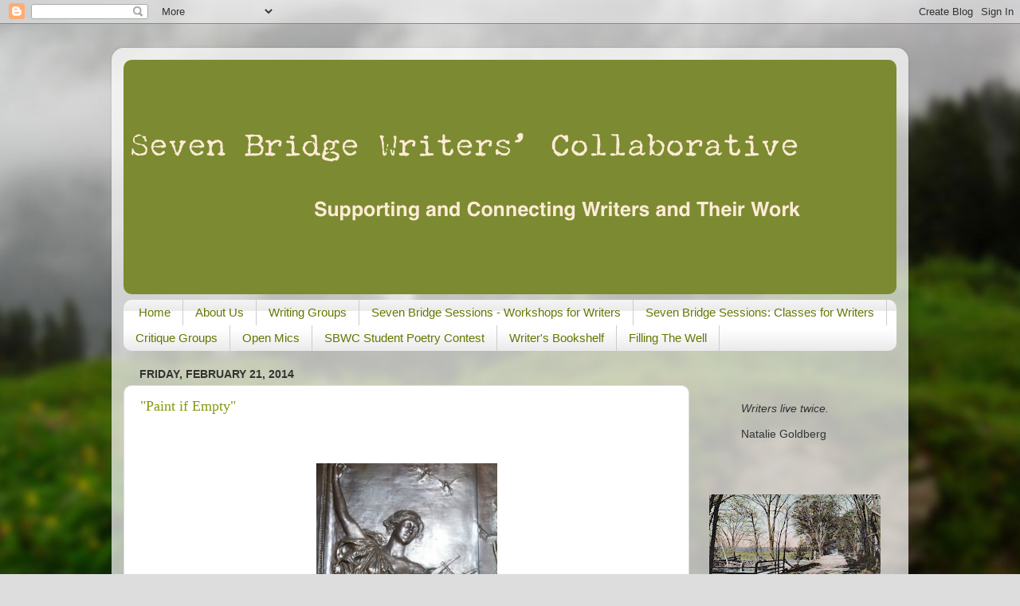

--- FILE ---
content_type: text/html; charset=UTF-8
request_url: https://sevenbridgewriters.blogspot.com/2014/02/
body_size: 14435
content:
<!DOCTYPE html>
<html class='v2' dir='ltr' lang='en'>
<head>
<link href='https://www.blogger.com/static/v1/widgets/335934321-css_bundle_v2.css' rel='stylesheet' type='text/css'/>
<meta content='width=1100' name='viewport'/>
<meta content='text/html; charset=UTF-8' http-equiv='Content-Type'/>
<meta content='blogger' name='generator'/>
<link href='https://sevenbridgewriters.blogspot.com/favicon.ico' rel='icon' type='image/x-icon'/>
<link href='https://sevenbridgewriters.blogspot.com/2014/02/' rel='canonical'/>
<link rel="alternate" type="application/atom+xml" title="SEVEN BRIDGE WRITERS&#39; COLLABORATIVE - Atom" href="https://sevenbridgewriters.blogspot.com/feeds/posts/default" />
<link rel="alternate" type="application/rss+xml" title="SEVEN BRIDGE WRITERS&#39; COLLABORATIVE - RSS" href="https://sevenbridgewriters.blogspot.com/feeds/posts/default?alt=rss" />
<link rel="service.post" type="application/atom+xml" title="SEVEN BRIDGE WRITERS&#39; COLLABORATIVE - Atom" href="https://www.blogger.com/feeds/6017708767082793859/posts/default" />
<!--Can't find substitution for tag [blog.ieCssRetrofitLinks]-->
<meta content='https://sevenbridgewriters.blogspot.com/2014/02/' property='og:url'/>
<meta content='SEVEN BRIDGE WRITERS&#39; COLLABORATIVE' property='og:title'/>
<meta content='' property='og:description'/>
<title>SEVEN BRIDGE WRITERS' COLLABORATIVE: February 2014</title>
<style id='page-skin-1' type='text/css'><!--
/*-----------------------------------------------
Blogger Template Style
Name:     Picture Window
Designer: Blogger
URL:      www.blogger.com
----------------------------------------------- */
/* Content
----------------------------------------------- */
body {
font: normal normal 15px Verdana, Geneva, sans-serif;
color: #333333;
background: #dddddd url(//themes.googleusercontent.com/image?id=1fupio4xM9eVxyr-k5QC5RiCJlYR35r9dXsp63RKsKt64v33poi2MvnjkX_1MULBY8BsT) repeat-x fixed bottom center;
}
html body .region-inner {
min-width: 0;
max-width: 100%;
width: auto;
}
.content-outer {
font-size: 90%;
}
a:link {
text-decoration:none;
color: #889911;
}
a:visited {
text-decoration:none;
color: #667700;
}
a:hover {
text-decoration:underline;
color: #98cc11;
}
.content-outer {
background: transparent url(//www.blogblog.com/1kt/transparent/white80.png) repeat scroll top left;
-moz-border-radius: 15px;
-webkit-border-radius: 15px;
-goog-ms-border-radius: 15px;
border-radius: 15px;
-moz-box-shadow: 0 0 3px rgba(0, 0, 0, .15);
-webkit-box-shadow: 0 0 3px rgba(0, 0, 0, .15);
-goog-ms-box-shadow: 0 0 3px rgba(0, 0, 0, .15);
box-shadow: 0 0 3px rgba(0, 0, 0, .15);
margin: 30px auto;
}
.content-inner {
padding: 15px;
}
/* Header
----------------------------------------------- */
.header-outer {
background: #b2cc6e url(//www.blogblog.com/1kt/transparent/header_gradient_shade.png) repeat-x scroll top left;
_background-image: none;
color: #ffffff;
-moz-border-radius: 10px;
-webkit-border-radius: 10px;
-goog-ms-border-radius: 10px;
border-radius: 10px;
}
.Header img, .Header #header-inner {
-moz-border-radius: 10px;
-webkit-border-radius: 10px;
-goog-ms-border-radius: 10px;
border-radius: 10px;
}
.header-inner .Header .titlewrapper,
.header-inner .Header .descriptionwrapper {
padding-left: 30px;
padding-right: 30px;
}
.Header h1 {
font: normal bold 36px 'Times New Roman', Times, FreeSerif, serif;
text-shadow: 1px 1px 3px rgba(0, 0, 0, 0.3);
}
.Header h1 a {
color: #ffffff;
}
.Header .description {
font-size: 130%;
}
/* Tabs
----------------------------------------------- */
.tabs-inner {
margin: .5em 0 0;
padding: 0;
}
.tabs-inner .section {
margin: 0;
}
.tabs-inner .widget ul {
padding: 0;
background: #ffffff url(//www.blogblog.com/1kt/transparent/tabs_gradient_shade.png) repeat scroll bottom;
-moz-border-radius: 10px;
-webkit-border-radius: 10px;
-goog-ms-border-radius: 10px;
border-radius: 10px;
}
.tabs-inner .widget li {
border: none;
}
.tabs-inner .widget li a {
display: inline-block;
padding: .5em 1em;
margin-right: 0;
color: #667700;
font: normal normal 15px Verdana, Geneva, sans-serif;
-moz-border-radius: 0 0 0 0;
-webkit-border-top-left-radius: 0;
-webkit-border-top-right-radius: 0;
-goog-ms-border-radius: 0 0 0 0;
border-radius: 0 0 0 0;
background: transparent none no-repeat scroll top left;
border-right: 1px solid #cccccc;
}
.tabs-inner .widget li:first-child a {
padding-left: 1.25em;
-moz-border-radius-topleft: 10px;
-moz-border-radius-bottomleft: 10px;
-webkit-border-top-left-radius: 10px;
-webkit-border-bottom-left-radius: 10px;
-goog-ms-border-top-left-radius: 10px;
-goog-ms-border-bottom-left-radius: 10px;
border-top-left-radius: 10px;
border-bottom-left-radius: 10px;
}
.tabs-inner .widget li.selected a,
.tabs-inner .widget li a:hover {
position: relative;
z-index: 1;
background: #ffffff url(//www.blogblog.com/1kt/transparent/tabs_gradient_shade.png) repeat scroll bottom;
color: #000000;
-moz-box-shadow: 0 0 0 rgba(0, 0, 0, .15);
-webkit-box-shadow: 0 0 0 rgba(0, 0, 0, .15);
-goog-ms-box-shadow: 0 0 0 rgba(0, 0, 0, .15);
box-shadow: 0 0 0 rgba(0, 0, 0, .15);
}
/* Headings
----------------------------------------------- */
h2 {
font: normal bold 100% Verdana, Geneva, sans-serif;
text-transform: uppercase;
color: #444c08;
margin: .5em 0;
}
/* Main
----------------------------------------------- */
.main-outer {
background: transparent none repeat scroll top center;
-moz-border-radius: 0 0 0 0;
-webkit-border-top-left-radius: 0;
-webkit-border-top-right-radius: 0;
-webkit-border-bottom-left-radius: 0;
-webkit-border-bottom-right-radius: 0;
-goog-ms-border-radius: 0 0 0 0;
border-radius: 0 0 0 0;
-moz-box-shadow: 0 0 0 rgba(0, 0, 0, .15);
-webkit-box-shadow: 0 0 0 rgba(0, 0, 0, .15);
-goog-ms-box-shadow: 0 0 0 rgba(0, 0, 0, .15);
box-shadow: 0 0 0 rgba(0, 0, 0, .15);
}
.main-inner {
padding: 15px 5px 20px;
}
.main-inner .column-center-inner {
padding: 0 0;
}
.main-inner .column-left-inner {
padding-left: 0;
}
.main-inner .column-right-inner {
padding-right: 0;
}
/* Posts
----------------------------------------------- */
h3.post-title {
margin: 0;
font: normal normal 18px 'Times New Roman', Times, FreeSerif, serif;
}
.comments h4 {
margin: 1em 0 0;
font: normal normal 18px 'Times New Roman', Times, FreeSerif, serif;
}
.date-header span {
color: #333333;
}
.post-outer {
background-color: #ffffff;
border: solid 1px #dddddd;
-moz-border-radius: 10px;
-webkit-border-radius: 10px;
border-radius: 10px;
-goog-ms-border-radius: 10px;
padding: 15px 20px;
margin: 0 -20px 20px;
}
.post-body {
line-height: 1.4;
font-size: 110%;
position: relative;
}
.post-header {
margin: 0 0 1.5em;
color: #999999;
line-height: 1.6;
}
.post-footer {
margin: .5em 0 0;
color: #999999;
line-height: 1.6;
}
#blog-pager {
font-size: 140%
}
#comments .comment-author {
padding-top: 1.5em;
border-top: dashed 1px #ccc;
border-top: dashed 1px rgba(128, 128, 128, .5);
background-position: 0 1.5em;
}
#comments .comment-author:first-child {
padding-top: 0;
border-top: none;
}
.avatar-image-container {
margin: .2em 0 0;
}
/* Comments
----------------------------------------------- */
.comments .comments-content .icon.blog-author {
background-repeat: no-repeat;
background-image: url([data-uri]);
}
.comments .comments-content .loadmore a {
border-top: 1px solid #98cc11;
border-bottom: 1px solid #98cc11;
}
.comments .continue {
border-top: 2px solid #98cc11;
}
/* Widgets
----------------------------------------------- */
.widget ul, .widget #ArchiveList ul.flat {
padding: 0;
list-style: none;
}
.widget ul li, .widget #ArchiveList ul.flat li {
border-top: dashed 1px #ccc;
border-top: dashed 1px rgba(128, 128, 128, .5);
}
.widget ul li:first-child, .widget #ArchiveList ul.flat li:first-child {
border-top: none;
}
.widget .post-body ul {
list-style: disc;
}
.widget .post-body ul li {
border: none;
}
/* Footer
----------------------------------------------- */
.footer-outer {
color:#eeeeee;
background: transparent url(https://resources.blogblog.com/blogblog/data/1kt/transparent/black50.png) repeat scroll top left;
-moz-border-radius: 10px 10px 10px 10px;
-webkit-border-top-left-radius: 10px;
-webkit-border-top-right-radius: 10px;
-webkit-border-bottom-left-radius: 10px;
-webkit-border-bottom-right-radius: 10px;
-goog-ms-border-radius: 10px 10px 10px 10px;
border-radius: 10px 10px 10px 10px;
-moz-box-shadow: 0 0 0 rgba(0, 0, 0, .15);
-webkit-box-shadow: 0 0 0 rgba(0, 0, 0, .15);
-goog-ms-box-shadow: 0 0 0 rgba(0, 0, 0, .15);
box-shadow: 0 0 0 rgba(0, 0, 0, .15);
}
.footer-inner {
padding: 10px 5px 20px;
}
.footer-outer a {
color: #ddffdd;
}
.footer-outer a:visited {
color: #99cc99;
}
.footer-outer a:hover {
color: #ffffff;
}
.footer-outer .widget h2 {
color: #bbbbbb;
}
/* Mobile
----------------------------------------------- */
html body.mobile {
height: auto;
}
html body.mobile {
min-height: 480px;
background-size: 100% auto;
}
.mobile .body-fauxcolumn-outer {
background: transparent none repeat scroll top left;
}
html .mobile .mobile-date-outer, html .mobile .blog-pager {
border-bottom: none;
background: transparent none repeat scroll top center;
margin-bottom: 10px;
}
.mobile .date-outer {
background: transparent none repeat scroll top center;
}
.mobile .header-outer, .mobile .main-outer,
.mobile .post-outer, .mobile .footer-outer {
-moz-border-radius: 0;
-webkit-border-radius: 0;
-goog-ms-border-radius: 0;
border-radius: 0;
}
.mobile .content-outer,
.mobile .main-outer,
.mobile .post-outer {
background: inherit;
border: none;
}
.mobile .content-outer {
font-size: 100%;
}
.mobile-link-button {
background-color: #889911;
}
.mobile-link-button a:link, .mobile-link-button a:visited {
color: #ffffff;
}
.mobile-index-contents {
color: #333333;
}
.mobile .tabs-inner .PageList .widget-content {
background: #ffffff url(//www.blogblog.com/1kt/transparent/tabs_gradient_shade.png) repeat scroll bottom;
color: #000000;
}
.mobile .tabs-inner .PageList .widget-content .pagelist-arrow {
border-left: 1px solid #cccccc;
}

--></style>
<style id='template-skin-1' type='text/css'><!--
body {
min-width: 1000px;
}
.content-outer, .content-fauxcolumn-outer, .region-inner {
min-width: 1000px;
max-width: 1000px;
_width: 1000px;
}
.main-inner .columns {
padding-left: 0px;
padding-right: 260px;
}
.main-inner .fauxcolumn-center-outer {
left: 0px;
right: 260px;
/* IE6 does not respect left and right together */
_width: expression(this.parentNode.offsetWidth -
parseInt("0px") -
parseInt("260px") + 'px');
}
.main-inner .fauxcolumn-left-outer {
width: 0px;
}
.main-inner .fauxcolumn-right-outer {
width: 260px;
}
.main-inner .column-left-outer {
width: 0px;
right: 100%;
margin-left: -0px;
}
.main-inner .column-right-outer {
width: 260px;
margin-right: -260px;
}
#layout {
min-width: 0;
}
#layout .content-outer {
min-width: 0;
width: 800px;
}
#layout .region-inner {
min-width: 0;
width: auto;
}
body#layout div.add_widget {
padding: 8px;
}
body#layout div.add_widget a {
margin-left: 32px;
}
--></style>
<style>
    body {background-image:url(\/\/themes.googleusercontent.com\/image?id=1fupio4xM9eVxyr-k5QC5RiCJlYR35r9dXsp63RKsKt64v33poi2MvnjkX_1MULBY8BsT);}
    
@media (max-width: 200px) { body {background-image:url(\/\/themes.googleusercontent.com\/image?id=1fupio4xM9eVxyr-k5QC5RiCJlYR35r9dXsp63RKsKt64v33poi2MvnjkX_1MULBY8BsT&options=w200);}}
@media (max-width: 400px) and (min-width: 201px) { body {background-image:url(\/\/themes.googleusercontent.com\/image?id=1fupio4xM9eVxyr-k5QC5RiCJlYR35r9dXsp63RKsKt64v33poi2MvnjkX_1MULBY8BsT&options=w400);}}
@media (max-width: 800px) and (min-width: 401px) { body {background-image:url(\/\/themes.googleusercontent.com\/image?id=1fupio4xM9eVxyr-k5QC5RiCJlYR35r9dXsp63RKsKt64v33poi2MvnjkX_1MULBY8BsT&options=w800);}}
@media (max-width: 1200px) and (min-width: 801px) { body {background-image:url(\/\/themes.googleusercontent.com\/image?id=1fupio4xM9eVxyr-k5QC5RiCJlYR35r9dXsp63RKsKt64v33poi2MvnjkX_1MULBY8BsT&options=w1200);}}
/* Last tag covers anything over one higher than the previous max-size cap. */
@media (min-width: 1201px) { body {background-image:url(\/\/themes.googleusercontent.com\/image?id=1fupio4xM9eVxyr-k5QC5RiCJlYR35r9dXsp63RKsKt64v33poi2MvnjkX_1MULBY8BsT&options=w1600);}}
  </style>
<link href='https://www.blogger.com/dyn-css/authorization.css?targetBlogID=6017708767082793859&amp;zx=8586f980-88d4-4bf5-aa36-8556133d5a89' media='none' onload='if(media!=&#39;all&#39;)media=&#39;all&#39;' rel='stylesheet'/><noscript><link href='https://www.blogger.com/dyn-css/authorization.css?targetBlogID=6017708767082793859&amp;zx=8586f980-88d4-4bf5-aa36-8556133d5a89' rel='stylesheet'/></noscript>
<meta name='google-adsense-platform-account' content='ca-host-pub-1556223355139109'/>
<meta name='google-adsense-platform-domain' content='blogspot.com'/>

</head>
<body class='loading variant-shade'>
<div class='navbar section' id='navbar' name='Navbar'><div class='widget Navbar' data-version='1' id='Navbar1'><script type="text/javascript">
    function setAttributeOnload(object, attribute, val) {
      if(window.addEventListener) {
        window.addEventListener('load',
          function(){ object[attribute] = val; }, false);
      } else {
        window.attachEvent('onload', function(){ object[attribute] = val; });
      }
    }
  </script>
<div id="navbar-iframe-container"></div>
<script type="text/javascript" src="https://apis.google.com/js/platform.js"></script>
<script type="text/javascript">
      gapi.load("gapi.iframes:gapi.iframes.style.bubble", function() {
        if (gapi.iframes && gapi.iframes.getContext) {
          gapi.iframes.getContext().openChild({
              url: 'https://www.blogger.com/navbar/6017708767082793859?origin\x3dhttps://sevenbridgewriters.blogspot.com',
              where: document.getElementById("navbar-iframe-container"),
              id: "navbar-iframe"
          });
        }
      });
    </script><script type="text/javascript">
(function() {
var script = document.createElement('script');
script.type = 'text/javascript';
script.src = '//pagead2.googlesyndication.com/pagead/js/google_top_exp.js';
var head = document.getElementsByTagName('head')[0];
if (head) {
head.appendChild(script);
}})();
</script>
</div></div>
<div class='body-fauxcolumns'>
<div class='fauxcolumn-outer body-fauxcolumn-outer'>
<div class='cap-top'>
<div class='cap-left'></div>
<div class='cap-right'></div>
</div>
<div class='fauxborder-left'>
<div class='fauxborder-right'></div>
<div class='fauxcolumn-inner'>
</div>
</div>
<div class='cap-bottom'>
<div class='cap-left'></div>
<div class='cap-right'></div>
</div>
</div>
</div>
<div class='content'>
<div class='content-fauxcolumns'>
<div class='fauxcolumn-outer content-fauxcolumn-outer'>
<div class='cap-top'>
<div class='cap-left'></div>
<div class='cap-right'></div>
</div>
<div class='fauxborder-left'>
<div class='fauxborder-right'></div>
<div class='fauxcolumn-inner'>
</div>
</div>
<div class='cap-bottom'>
<div class='cap-left'></div>
<div class='cap-right'></div>
</div>
</div>
</div>
<div class='content-outer'>
<div class='content-cap-top cap-top'>
<div class='cap-left'></div>
<div class='cap-right'></div>
</div>
<div class='fauxborder-left content-fauxborder-left'>
<div class='fauxborder-right content-fauxborder-right'></div>
<div class='content-inner'>
<header>
<div class='header-outer'>
<div class='header-cap-top cap-top'>
<div class='cap-left'></div>
<div class='cap-right'></div>
</div>
<div class='fauxborder-left header-fauxborder-left'>
<div class='fauxborder-right header-fauxborder-right'></div>
<div class='region-inner header-inner'>
<div class='header section' id='header' name='Header'><div class='widget Header' data-version='1' id='Header1'>
<div id='header-inner'>
<a href='https://sevenbridgewriters.blogspot.com/' style='display: block'>
<img alt='SEVEN BRIDGE WRITERS&#39; COLLABORATIVE' height='294px; ' id='Header1_headerimg' src='https://blogger.googleusercontent.com/img/b/R29vZ2xl/AVvXsEhSIAQA1zelRSQCATdSaa7QIG_lgxfMW19EFGBLj2SjuQalt_UlRW3j1RSG-5nrkszIjLxKIjRHfORoGVUypq5cHbn_O3hPX1Uh4MEhF89_ji7uZ1HFgqEIcy-8bT3o6SJ7t3-7qQZm9fk/s1600-r/Screen+Shot+2015-09-09+at+11.41.12+AM.png' style='display: block' width='1066px; '/>
</a>
</div>
</div></div>
</div>
</div>
<div class='header-cap-bottom cap-bottom'>
<div class='cap-left'></div>
<div class='cap-right'></div>
</div>
</div>
</header>
<div class='tabs-outer'>
<div class='tabs-cap-top cap-top'>
<div class='cap-left'></div>
<div class='cap-right'></div>
</div>
<div class='fauxborder-left tabs-fauxborder-left'>
<div class='fauxborder-right tabs-fauxborder-right'></div>
<div class='region-inner tabs-inner'>
<div class='tabs section' id='crosscol' name='Cross-Column'><div class='widget PageList' data-version='1' id='PageList1'>
<h2>Pages</h2>
<div class='widget-content'>
<ul>
<li>
<a href='https://sevenbridgewriters.blogspot.com/'>Home</a>
</li>
<li>
<a href='https://sevenbridgewriters.blogspot.com/p/about.html'>About Us</a>
</li>
<li>
<a href='https://sevenbridgewriters.blogspot.com/p/writing-groups.html'>Writing Groups</a>
</li>
<li>
<a href='https://sevenbridgewriters.blogspot.com/p/workshops.html'>Seven Bridge Sessions - Workshops for Writers</a>
</li>
<li>
<a href='https://sevenbridgewriters.blogspot.com/p/seven-bridge-classes.html'>Seven Bridge Sessions: Classes for Writers</a>
</li>
<li>
<a href='https://sevenbridgewriters.blogspot.com/p/critique-groups.html'>Critique Groups</a>
</li>
<li>
<a href='https://sevenbridgewriters.blogspot.com/p/open-mics.html'>Open Mics</a>
</li>
<li>
<a href='https://sevenbridgewriters.blogspot.com/p/sbwc-writing-contests.html'>SBWC Student Poetry Contest</a>
</li>
<li>
<a href='https://sevenbridgewriters.blogspot.com/p/the-writers-bookshelf.html'> Writer's Bookshelf</a>
</li>
<li>
<a href='https://sevenbridgewriters.blogspot.com/p/filling-well.html'>Filling The Well</a>
</li>
</ul>
<div class='clear'></div>
</div>
</div></div>
<div class='tabs no-items section' id='crosscol-overflow' name='Cross-Column 2'></div>
</div>
</div>
<div class='tabs-cap-bottom cap-bottom'>
<div class='cap-left'></div>
<div class='cap-right'></div>
</div>
</div>
<div class='main-outer'>
<div class='main-cap-top cap-top'>
<div class='cap-left'></div>
<div class='cap-right'></div>
</div>
<div class='fauxborder-left main-fauxborder-left'>
<div class='fauxborder-right main-fauxborder-right'></div>
<div class='region-inner main-inner'>
<div class='columns fauxcolumns'>
<div class='fauxcolumn-outer fauxcolumn-center-outer'>
<div class='cap-top'>
<div class='cap-left'></div>
<div class='cap-right'></div>
</div>
<div class='fauxborder-left'>
<div class='fauxborder-right'></div>
<div class='fauxcolumn-inner'>
</div>
</div>
<div class='cap-bottom'>
<div class='cap-left'></div>
<div class='cap-right'></div>
</div>
</div>
<div class='fauxcolumn-outer fauxcolumn-left-outer'>
<div class='cap-top'>
<div class='cap-left'></div>
<div class='cap-right'></div>
</div>
<div class='fauxborder-left'>
<div class='fauxborder-right'></div>
<div class='fauxcolumn-inner'>
</div>
</div>
<div class='cap-bottom'>
<div class='cap-left'></div>
<div class='cap-right'></div>
</div>
</div>
<div class='fauxcolumn-outer fauxcolumn-right-outer'>
<div class='cap-top'>
<div class='cap-left'></div>
<div class='cap-right'></div>
</div>
<div class='fauxborder-left'>
<div class='fauxborder-right'></div>
<div class='fauxcolumn-inner'>
</div>
</div>
<div class='cap-bottom'>
<div class='cap-left'></div>
<div class='cap-right'></div>
</div>
</div>
<!-- corrects IE6 width calculation -->
<div class='columns-inner'>
<div class='column-center-outer'>
<div class='column-center-inner'>
<div class='main section' id='main' name='Main'><div class='widget Blog' data-version='1' id='Blog1'>
<div class='blog-posts hfeed'>

          <div class="date-outer">
        
<h2 class='date-header'><span>Friday, February 21, 2014</span></h2>

          <div class="date-posts">
        
<div class='post-outer'>
<div class='post hentry uncustomized-post-template' itemprop='blogPost' itemscope='itemscope' itemtype='http://schema.org/BlogPosting'>
<meta content='https://blogger.googleusercontent.com/img/b/R29vZ2xl/AVvXsEjgZmPRAyPzeEEvTIBfwVSX0FWnOYXjyUgimVWN9tZMXydY0wsSdu8JZkgJs5zHQapPexU6Y_B16JY2IuSWybgQtmV_vHqdfdjycIzgsCNLf1HNIDjDHsog6cShtyCJ7lPqIzcGzqKwoz4/s1600/photo.jpg' itemprop='image_url'/>
<meta content='6017708767082793859' itemprop='blogId'/>
<meta content='5156022592073808681' itemprop='postId'/>
<a name='5156022592073808681'></a>
<h3 class='post-title entry-title' itemprop='name'>
<a href='https://sevenbridgewriters.blogspot.com/2014/02/paint-if-empty.html'>"Paint if Empty"</a>
</h3>
<div class='post-header'>
<div class='post-header-line-1'></div>
</div>
<div class='post-body entry-content' id='post-body-5156022592073808681' itemprop='description articleBody'>
<!--[if gte mso 9]><xml>
 <o:OfficeDocumentSettings>
  <o:AllowPNG/>
 </o:OfficeDocumentSettings>
</xml><![endif]-->

<!--[if gte mso 9]><xml>
 <w:WordDocument>
  <w:View>Normal</w:View>
  <w:Zoom>0</w:Zoom>
  <w:TrackMoves/>
  <w:TrackFormatting/>
  <w:PunctuationKerning/>
  <w:ValidateAgainstSchemas/>
  <w:SaveIfXMLInvalid>false</w:SaveIfXMLInvalid>
  <w:IgnoreMixedContent>false</w:IgnoreMixedContent>
  <w:AlwaysShowPlaceholderText>false</w:AlwaysShowPlaceholderText>
  <w:DoNotPromoteQF/>
  <w:LidThemeOther>EN-US</w:LidThemeOther>
  <w:LidThemeAsian>JA</w:LidThemeAsian>
  <w:LidThemeComplexScript>X-NONE</w:LidThemeComplexScript>
  <w:Compatibility>
   <w:BreakWrappedTables/>
   <w:SnapToGridInCell/>
   <w:WrapTextWithPunct/>
   <w:UseAsianBreakRules/>
   <w:DontGrowAutofit/>
   <w:SplitPgBreakAndParaMark/>
   <w:EnableOpenTypeKerning/>
   <w:DontFlipMirrorIndents/>
   <w:OverrideTableStyleHps/>
   <w:UseFELayout/>
  </w:Compatibility>
  <m:mathPr>
   <m:mathFont m:val="Cambria Math"/>
   <m:brkBin m:val="before"/>
   <m:brkBinSub m:val="&#45;-"/>
   <m:smallFrac m:val="off"/>
   <m:dispDef/>
   <m:lMargin m:val="0"/>
   <m:rMargin m:val="0"/>
   <m:defJc m:val="centerGroup"/>
   <m:wrapIndent m:val="1440"/>
   <m:intLim m:val="subSup"/>
   <m:naryLim m:val="undOvr"/>
  </m:mathPr></w:WordDocument>
</xml><![endif]--><!--[if gte mso 9]><xml>
 <w:LatentStyles DefLockedState="false" DefUnhideWhenUsed="true"
  DefSemiHidden="true" DefQFormat="false" DefPriority="99"
  LatentStyleCount="276">
  <w:LsdException Locked="false" Priority="0" SemiHidden="false"
   UnhideWhenUsed="false" QFormat="true" Name="Normal"/>
  <w:LsdException Locked="false" Priority="9" SemiHidden="false"
   UnhideWhenUsed="false" QFormat="true" Name="heading 1"/>
  <w:LsdException Locked="false" Priority="9" QFormat="true" Name="heading 2"/>
  <w:LsdException Locked="false" Priority="9" QFormat="true" Name="heading 3"/>
  <w:LsdException Locked="false" Priority="9" QFormat="true" Name="heading 4"/>
  <w:LsdException Locked="false" Priority="9" QFormat="true" Name="heading 5"/>
  <w:LsdException Locked="false" Priority="9" QFormat="true" Name="heading 6"/>
  <w:LsdException Locked="false" Priority="9" QFormat="true" Name="heading 7"/>
  <w:LsdException Locked="false" Priority="9" QFormat="true" Name="heading 8"/>
  <w:LsdException Locked="false" Priority="9" QFormat="true" Name="heading 9"/>
  <w:LsdException Locked="false" Priority="39" Name="toc 1"/>
  <w:LsdException Locked="false" Priority="39" Name="toc 2"/>
  <w:LsdException Locked="false" Priority="39" Name="toc 3"/>
  <w:LsdException Locked="false" Priority="39" Name="toc 4"/>
  <w:LsdException Locked="false" Priority="39" Name="toc 5"/>
  <w:LsdException Locked="false" Priority="39" Name="toc 6"/>
  <w:LsdException Locked="false" Priority="39" Name="toc 7"/>
  <w:LsdException Locked="false" Priority="39" Name="toc 8"/>
  <w:LsdException Locked="false" Priority="39" Name="toc 9"/>
  <w:LsdException Locked="false" Priority="35" QFormat="true" Name="caption"/>
  <w:LsdException Locked="false" Priority="10" SemiHidden="false"
   UnhideWhenUsed="false" QFormat="true" Name="Title"/>
  <w:LsdException Locked="false" Priority="1" Name="Default Paragraph Font"/>
  <w:LsdException Locked="false" Priority="11" SemiHidden="false"
   UnhideWhenUsed="false" QFormat="true" Name="Subtitle"/>
  <w:LsdException Locked="false" Priority="22" SemiHidden="false"
   UnhideWhenUsed="false" QFormat="true" Name="Strong"/>
  <w:LsdException Locked="false" Priority="20" SemiHidden="false"
   UnhideWhenUsed="false" QFormat="true" Name="Emphasis"/>
  <w:LsdException Locked="false" Priority="59" SemiHidden="false"
   UnhideWhenUsed="false" Name="Table Grid"/>
  <w:LsdException Locked="false" UnhideWhenUsed="false" Name="Placeholder Text"/>
  <w:LsdException Locked="false" Priority="1" SemiHidden="false"
   UnhideWhenUsed="false" QFormat="true" Name="No Spacing"/>
  <w:LsdException Locked="false" Priority="60" SemiHidden="false"
   UnhideWhenUsed="false" Name="Light Shading"/>
  <w:LsdException Locked="false" Priority="61" SemiHidden="false"
   UnhideWhenUsed="false" Name="Light List"/>
  <w:LsdException Locked="false" Priority="62" SemiHidden="false"
   UnhideWhenUsed="false" Name="Light Grid"/>
  <w:LsdException Locked="false" Priority="63" SemiHidden="false"
   UnhideWhenUsed="false" Name="Medium Shading 1"/>
  <w:LsdException Locked="false" Priority="64" SemiHidden="false"
   UnhideWhenUsed="false" Name="Medium Shading 2"/>
  <w:LsdException Locked="false" Priority="65" SemiHidden="false"
   UnhideWhenUsed="false" Name="Medium List 1"/>
  <w:LsdException Locked="false" Priority="66" SemiHidden="false"
   UnhideWhenUsed="false" Name="Medium List 2"/>
  <w:LsdException Locked="false" Priority="67" SemiHidden="false"
   UnhideWhenUsed="false" Name="Medium Grid 1"/>
  <w:LsdException Locked="false" Priority="68" SemiHidden="false"
   UnhideWhenUsed="false" Name="Medium Grid 2"/>
  <w:LsdException Locked="false" Priority="69" SemiHidden="false"
   UnhideWhenUsed="false" Name="Medium Grid 3"/>
  <w:LsdException Locked="false" Priority="70" SemiHidden="false"
   UnhideWhenUsed="false" Name="Dark List"/>
  <w:LsdException Locked="false" Priority="71" SemiHidden="false"
   UnhideWhenUsed="false" Name="Colorful Shading"/>
  <w:LsdException Locked="false" Priority="72" SemiHidden="false"
   UnhideWhenUsed="false" Name="Colorful List"/>
  <w:LsdException Locked="false" Priority="73" SemiHidden="false"
   UnhideWhenUsed="false" Name="Colorful Grid"/>
  <w:LsdException Locked="false" Priority="60" SemiHidden="false"
   UnhideWhenUsed="false" Name="Light Shading Accent 1"/>
  <w:LsdException Locked="false" Priority="61" SemiHidden="false"
   UnhideWhenUsed="false" Name="Light List Accent 1"/>
  <w:LsdException Locked="false" Priority="62" SemiHidden="false"
   UnhideWhenUsed="false" Name="Light Grid Accent 1"/>
  <w:LsdException Locked="false" Priority="63" SemiHidden="false"
   UnhideWhenUsed="false" Name="Medium Shading 1 Accent 1"/>
  <w:LsdException Locked="false" Priority="64" SemiHidden="false"
   UnhideWhenUsed="false" Name="Medium Shading 2 Accent 1"/>
  <w:LsdException Locked="false" Priority="65" SemiHidden="false"
   UnhideWhenUsed="false" Name="Medium List 1 Accent 1"/>
  <w:LsdException Locked="false" UnhideWhenUsed="false" Name="Revision"/>
  <w:LsdException Locked="false" Priority="34" SemiHidden="false"
   UnhideWhenUsed="false" QFormat="true" Name="List Paragraph"/>
  <w:LsdException Locked="false" Priority="29" SemiHidden="false"
   UnhideWhenUsed="false" QFormat="true" Name="Quote"/>
  <w:LsdException Locked="false" Priority="30" SemiHidden="false"
   UnhideWhenUsed="false" QFormat="true" Name="Intense Quote"/>
  <w:LsdException Locked="false" Priority="66" SemiHidden="false"
   UnhideWhenUsed="false" Name="Medium List 2 Accent 1"/>
  <w:LsdException Locked="false" Priority="67" SemiHidden="false"
   UnhideWhenUsed="false" Name="Medium Grid 1 Accent 1"/>
  <w:LsdException Locked="false" Priority="68" SemiHidden="false"
   UnhideWhenUsed="false" Name="Medium Grid 2 Accent 1"/>
  <w:LsdException Locked="false" Priority="69" SemiHidden="false"
   UnhideWhenUsed="false" Name="Medium Grid 3 Accent 1"/>
  <w:LsdException Locked="false" Priority="70" SemiHidden="false"
   UnhideWhenUsed="false" Name="Dark List Accent 1"/>
  <w:LsdException Locked="false" Priority="71" SemiHidden="false"
   UnhideWhenUsed="false" Name="Colorful Shading Accent 1"/>
  <w:LsdException Locked="false" Priority="72" SemiHidden="false"
   UnhideWhenUsed="false" Name="Colorful List Accent 1"/>
  <w:LsdException Locked="false" Priority="73" SemiHidden="false"
   UnhideWhenUsed="false" Name="Colorful Grid Accent 1"/>
  <w:LsdException Locked="false" Priority="60" SemiHidden="false"
   UnhideWhenUsed="false" Name="Light Shading Accent 2"/>
  <w:LsdException Locked="false" Priority="61" SemiHidden="false"
   UnhideWhenUsed="false" Name="Light List Accent 2"/>
  <w:LsdException Locked="false" Priority="62" SemiHidden="false"
   UnhideWhenUsed="false" Name="Light Grid Accent 2"/>
  <w:LsdException Locked="false" Priority="63" SemiHidden="false"
   UnhideWhenUsed="false" Name="Medium Shading 1 Accent 2"/>
  <w:LsdException Locked="false" Priority="64" SemiHidden="false"
   UnhideWhenUsed="false" Name="Medium Shading 2 Accent 2"/>
  <w:LsdException Locked="false" Priority="65" SemiHidden="false"
   UnhideWhenUsed="false" Name="Medium List 1 Accent 2"/>
  <w:LsdException Locked="false" Priority="66" SemiHidden="false"
   UnhideWhenUsed="false" Name="Medium List 2 Accent 2"/>
  <w:LsdException Locked="false" Priority="67" SemiHidden="false"
   UnhideWhenUsed="false" Name="Medium Grid 1 Accent 2"/>
  <w:LsdException Locked="false" Priority="68" SemiHidden="false"
   UnhideWhenUsed="false" Name="Medium Grid 2 Accent 2"/>
  <w:LsdException Locked="false" Priority="69" SemiHidden="false"
   UnhideWhenUsed="false" Name="Medium Grid 3 Accent 2"/>
  <w:LsdException Locked="false" Priority="70" SemiHidden="false"
   UnhideWhenUsed="false" Name="Dark List Accent 2"/>
  <w:LsdException Locked="false" Priority="71" SemiHidden="false"
   UnhideWhenUsed="false" Name="Colorful Shading Accent 2"/>
  <w:LsdException Locked="false" Priority="72" SemiHidden="false"
   UnhideWhenUsed="false" Name="Colorful List Accent 2"/>
  <w:LsdException Locked="false" Priority="73" SemiHidden="false"
   UnhideWhenUsed="false" Name="Colorful Grid Accent 2"/>
  <w:LsdException Locked="false" Priority="60" SemiHidden="false"
   UnhideWhenUsed="false" Name="Light Shading Accent 3"/>
  <w:LsdException Locked="false" Priority="61" SemiHidden="false"
   UnhideWhenUsed="false" Name="Light List Accent 3"/>
  <w:LsdException Locked="false" Priority="62" SemiHidden="false"
   UnhideWhenUsed="false" Name="Light Grid Accent 3"/>
  <w:LsdException Locked="false" Priority="63" SemiHidden="false"
   UnhideWhenUsed="false" Name="Medium Shading 1 Accent 3"/>
  <w:LsdException Locked="false" Priority="64" SemiHidden="false"
   UnhideWhenUsed="false" Name="Medium Shading 2 Accent 3"/>
  <w:LsdException Locked="false" Priority="65" SemiHidden="false"
   UnhideWhenUsed="false" Name="Medium List 1 Accent 3"/>
  <w:LsdException Locked="false" Priority="66" SemiHidden="false"
   UnhideWhenUsed="false" Name="Medium List 2 Accent 3"/>
  <w:LsdException Locked="false" Priority="67" SemiHidden="false"
   UnhideWhenUsed="false" Name="Medium Grid 1 Accent 3"/>
  <w:LsdException Locked="false" Priority="68" SemiHidden="false"
   UnhideWhenUsed="false" Name="Medium Grid 2 Accent 3"/>
  <w:LsdException Locked="false" Priority="69" SemiHidden="false"
   UnhideWhenUsed="false" Name="Medium Grid 3 Accent 3"/>
  <w:LsdException Locked="false" Priority="70" SemiHidden="false"
   UnhideWhenUsed="false" Name="Dark List Accent 3"/>
  <w:LsdException Locked="false" Priority="71" SemiHidden="false"
   UnhideWhenUsed="false" Name="Colorful Shading Accent 3"/>
  <w:LsdException Locked="false" Priority="72" SemiHidden="false"
   UnhideWhenUsed="false" Name="Colorful List Accent 3"/>
  <w:LsdException Locked="false" Priority="73" SemiHidden="false"
   UnhideWhenUsed="false" Name="Colorful Grid Accent 3"/>
  <w:LsdException Locked="false" Priority="60" SemiHidden="false"
   UnhideWhenUsed="false" Name="Light Shading Accent 4"/>
  <w:LsdException Locked="false" Priority="61" SemiHidden="false"
   UnhideWhenUsed="false" Name="Light List Accent 4"/>
  <w:LsdException Locked="false" Priority="62" SemiHidden="false"
   UnhideWhenUsed="false" Name="Light Grid Accent 4"/>
  <w:LsdException Locked="false" Priority="63" SemiHidden="false"
   UnhideWhenUsed="false" Name="Medium Shading 1 Accent 4"/>
  <w:LsdException Locked="false" Priority="64" SemiHidden="false"
   UnhideWhenUsed="false" Name="Medium Shading 2 Accent 4"/>
  <w:LsdException Locked="false" Priority="65" SemiHidden="false"
   UnhideWhenUsed="false" Name="Medium List 1 Accent 4"/>
  <w:LsdException Locked="false" Priority="66" SemiHidden="false"
   UnhideWhenUsed="false" Name="Medium List 2 Accent 4"/>
  <w:LsdException Locked="false" Priority="67" SemiHidden="false"
   UnhideWhenUsed="false" Name="Medium Grid 1 Accent 4"/>
  <w:LsdException Locked="false" Priority="68" SemiHidden="false"
   UnhideWhenUsed="false" Name="Medium Grid 2 Accent 4"/>
  <w:LsdException Locked="false" Priority="69" SemiHidden="false"
   UnhideWhenUsed="false" Name="Medium Grid 3 Accent 4"/>
  <w:LsdException Locked="false" Priority="70" SemiHidden="false"
   UnhideWhenUsed="false" Name="Dark List Accent 4"/>
  <w:LsdException Locked="false" Priority="71" SemiHidden="false"
   UnhideWhenUsed="false" Name="Colorful Shading Accent 4"/>
  <w:LsdException Locked="false" Priority="72" SemiHidden="false"
   UnhideWhenUsed="false" Name="Colorful List Accent 4"/>
  <w:LsdException Locked="false" Priority="73" SemiHidden="false"
   UnhideWhenUsed="false" Name="Colorful Grid Accent 4"/>
  <w:LsdException Locked="false" Priority="60" SemiHidden="false"
   UnhideWhenUsed="false" Name="Light Shading Accent 5"/>
  <w:LsdException Locked="false" Priority="61" SemiHidden="false"
   UnhideWhenUsed="false" Name="Light List Accent 5"/>
  <w:LsdException Locked="false" Priority="62" SemiHidden="false"
   UnhideWhenUsed="false" Name="Light Grid Accent 5"/>
  <w:LsdException Locked="false" Priority="63" SemiHidden="false"
   UnhideWhenUsed="false" Name="Medium Shading 1 Accent 5"/>
  <w:LsdException Locked="false" Priority="64" SemiHidden="false"
   UnhideWhenUsed="false" Name="Medium Shading 2 Accent 5"/>
  <w:LsdException Locked="false" Priority="65" SemiHidden="false"
   UnhideWhenUsed="false" Name="Medium List 1 Accent 5"/>
  <w:LsdException Locked="false" Priority="66" SemiHidden="false"
   UnhideWhenUsed="false" Name="Medium List 2 Accent 5"/>
  <w:LsdException Locked="false" Priority="67" SemiHidden="false"
   UnhideWhenUsed="false" Name="Medium Grid 1 Accent 5"/>
  <w:LsdException Locked="false" Priority="68" SemiHidden="false"
   UnhideWhenUsed="false" Name="Medium Grid 2 Accent 5"/>
  <w:LsdException Locked="false" Priority="69" SemiHidden="false"
   UnhideWhenUsed="false" Name="Medium Grid 3 Accent 5"/>
  <w:LsdException Locked="false" Priority="70" SemiHidden="false"
   UnhideWhenUsed="false" Name="Dark List Accent 5"/>
  <w:LsdException Locked="false" Priority="71" SemiHidden="false"
   UnhideWhenUsed="false" Name="Colorful Shading Accent 5"/>
  <w:LsdException Locked="false" Priority="72" SemiHidden="false"
   UnhideWhenUsed="false" Name="Colorful List Accent 5"/>
  <w:LsdException Locked="false" Priority="73" SemiHidden="false"
   UnhideWhenUsed="false" Name="Colorful Grid Accent 5"/>
  <w:LsdException Locked="false" Priority="60" SemiHidden="false"
   UnhideWhenUsed="false" Name="Light Shading Accent 6"/>
  <w:LsdException Locked="false" Priority="61" SemiHidden="false"
   UnhideWhenUsed="false" Name="Light List Accent 6"/>
  <w:LsdException Locked="false" Priority="62" SemiHidden="false"
   UnhideWhenUsed="false" Name="Light Grid Accent 6"/>
  <w:LsdException Locked="false" Priority="63" SemiHidden="false"
   UnhideWhenUsed="false" Name="Medium Shading 1 Accent 6"/>
  <w:LsdException Locked="false" Priority="64" SemiHidden="false"
   UnhideWhenUsed="false" Name="Medium Shading 2 Accent 6"/>
  <w:LsdException Locked="false" Priority="65" SemiHidden="false"
   UnhideWhenUsed="false" Name="Medium List 1 Accent 6"/>
  <w:LsdException Locked="false" Priority="66" SemiHidden="false"
   UnhideWhenUsed="false" Name="Medium List 2 Accent 6"/>
  <w:LsdException Locked="false" Priority="67" SemiHidden="false"
   UnhideWhenUsed="false" Name="Medium Grid 1 Accent 6"/>
  <w:LsdException Locked="false" Priority="68" SemiHidden="false"
   UnhideWhenUsed="false" Name="Medium Grid 2 Accent 6"/>
  <w:LsdException Locked="false" Priority="69" SemiHidden="false"
   UnhideWhenUsed="false" Name="Medium Grid 3 Accent 6"/>
  <w:LsdException Locked="false" Priority="70" SemiHidden="false"
   UnhideWhenUsed="false" Name="Dark List Accent 6"/>
  <w:LsdException Locked="false" Priority="71" SemiHidden="false"
   UnhideWhenUsed="false" Name="Colorful Shading Accent 6"/>
  <w:LsdException Locked="false" Priority="72" SemiHidden="false"
   UnhideWhenUsed="false" Name="Colorful List Accent 6"/>
  <w:LsdException Locked="false" Priority="73" SemiHidden="false"
   UnhideWhenUsed="false" Name="Colorful Grid Accent 6"/>
  <w:LsdException Locked="false" Priority="19" SemiHidden="false"
   UnhideWhenUsed="false" QFormat="true" Name="Subtle Emphasis"/>
  <w:LsdException Locked="false" Priority="21" SemiHidden="false"
   UnhideWhenUsed="false" QFormat="true" Name="Intense Emphasis"/>
  <w:LsdException Locked="false" Priority="31" SemiHidden="false"
   UnhideWhenUsed="false" QFormat="true" Name="Subtle Reference"/>
  <w:LsdException Locked="false" Priority="32" SemiHidden="false"
   UnhideWhenUsed="false" QFormat="true" Name="Intense Reference"/>
  <w:LsdException Locked="false" Priority="33" SemiHidden="false"
   UnhideWhenUsed="false" QFormat="true" Name="Book Title"/>
  <w:LsdException Locked="false" Priority="37" Name="Bibliography"/>
  <w:LsdException Locked="false" Priority="39" QFormat="true" Name="TOC Heading"/>
 </w:LatentStyles>
</xml><![endif]-->

<!--[if gte mso 10]>
<style>
 /* Style Definitions */
table.MsoNormalTable
 {mso-style-name:"Table Normal";
 mso-tstyle-rowband-size:0;
 mso-tstyle-colband-size:0;
 mso-style-noshow:yes;
 mso-style-priority:99;
 mso-style-parent:"";
 mso-padding-alt:0in 5.4pt 0in 5.4pt;
 mso-para-margin:0in;
 mso-para-margin-bottom:.0001pt;
 mso-pagination:widow-orphan;
 font-size:12.0pt;
 font-family:Cambria;
 mso-ascii-font-family:Cambria;
 mso-ascii-theme-font:minor-latin;
 mso-hansi-font-family:Cambria;
 mso-hansi-theme-font:minor-latin;}
</style>
<![endif]-->



<!--StartFragment-->

<br />
<div class="MsoNormal">
<br /></div>
<div class="MsoNormal">
<div class="separator" style="clear: both; text-align: center;">
<a href="https://blogger.googleusercontent.com/img/b/R29vZ2xl/AVvXsEjgZmPRAyPzeEEvTIBfwVSX0FWnOYXjyUgimVWN9tZMXydY0wsSdu8JZkgJs5zHQapPexU6Y_B16JY2IuSWybgQtmV_vHqdfdjycIzgsCNLf1HNIDjDHsog6cShtyCJ7lPqIzcGzqKwoz4/s1600/photo.jpg" imageanchor="1" style="margin-left: 1em; margin-right: 1em;"><img border="0" height="320" src="https://blogger.googleusercontent.com/img/b/R29vZ2xl/AVvXsEjgZmPRAyPzeEEvTIBfwVSX0FWnOYXjyUgimVWN9tZMXydY0wsSdu8JZkgJs5zHQapPexU6Y_B16JY2IuSWybgQtmV_vHqdfdjycIzgsCNLf1HNIDjDHsog6cShtyCJ7lPqIzcGzqKwoz4/s1600/photo.jpg" width="227" /></a></div>
<span style="font-family: Arial;"><br /></span>
<span style="font-family: Arial;"><br /></span>
<span style="font-family: Arial;">The Muses are fickle at the
best of times, and at the worst of times removed, indifferent, mocking even. It
is one of the great ironies of the artistic life that the harder the creative
moment is pursued the more likely it is to slip away from us, like the
forgotten word, hovering just out of reach, at the edges of memory. <o:p></o:p></span></div>
<div class="MsoNormal">
<br /></div>
<div class="MsoNormal">
<span style="font-family: Arial;">It is a perennial question
for the artist: how to wheedle, flatter, or otherwise coax the Muses into
cooperation.&nbsp; It&#8217;s one of the reasons
we&#8217;re so interested in the idea of t<i>he writer&#8217;s process. </i>We keep thinking there is some sort of magic bullet, some
way of arranging our desks, calendars, or lives that will ensure a steady flow
of creative waters. &nbsp;Hemingway wrote
standing up. Virginia Woolf cleaned the house first.&nbsp;</span><span style="font-family: Arial;">Routine is part of it, a
fierce adherence to one&#8217;s work and schedule; what Don DeLillo in a Paris Review
called (speaking of his own muse, Jorge Luis Borges) &#8220;a guide out of lethargy
and drift.&#8221;</span></div>
<div class="MsoNormal">
<br /></div>
<div class="MsoNormal">
<span style="font-family: Arial;">Inspiration, after all, is
only the seed. Discipline is fertile ground.<o:p></o:p></span></div>
<div class="MsoNormal">
<br /></div>
<div class="MsoNormal">
<span style="font-family: Arial;">Henry Miller wrote every
morning and planned his afternoons thus: <i>paint
if empty.</i> That idea, that we empty ourselves as we create, is echoed again
and again by writers, artists, and musicians, and replenishing the well-water
is an essential part of creative process.&nbsp;
<o:p></o:p></span></div>
<div class="MsoNormal">
<br /></div>
<div class="MsoNormal">
<span style="font-family: Arial;">The long walk, the short
nap, the good read. Beethoven, Eddie Vedder, Joni Mitchell,<i> </i>The Boss. Yoga, meditation, Tai Chi. Doors all, <i>into the otherworld of magic, art, and
divination</i>, as DeLillo describes the creative impulse. &nbsp;Locally, we have the&nbsp;<a href="http://www.towerhillbg.org/" target="_blank">Tower HillBotanical Garden</a>, the<a href="http://www.worcesterart.org/" target="_blank">&nbsp;Worcester Art Museum</a>, the <a href="http://www.ci.lancaster.ma.us/pages/lancasterma_conservation/conservation%20land" target="_blank">Lancaster Conservation Lands</a>,
<a href="http://www.thehanovertheatre.org/" target="_blank">The Hanover Theatre</a>, <a href="http://www.thayermemoriallibrary.org/" target="_blank">the Thayer Memorial Library</a>, <a href="http://www.decordova.org/" target="_blank">the deCordova Sculpture Park and Museum</a>, and scores of perfomances, galleries, concerts, classes, and workshops.&nbsp;&nbsp; <o:p></o:p></span></div>
<div class="MsoNormal">
<br /></div>
<div class="MsoNormal">
<span style="font-family: Arial;">In other words, the Muses
help those that help themselves.<o:p></o:p></span></div>
<div class="MsoNormal">
<br /></div>
<div class="MsoNormal">
<i><span style="font-family: Arial;">Hollis Shore<o:p></o:p></span></i></div>
<div align="center" class="MsoNormal" style="text-align: center;">
<br /></div>
<div align="center" class="MsoNormal" style="text-align: center;">
<br /></div>
<!--EndFragment-->
<div style='clear: both;'></div>
</div>
<div class='post-footer'>
<div class='post-footer-line post-footer-line-1'>
<span class='post-author vcard'>
Posted by
<span class='fn' itemprop='author' itemscope='itemscope' itemtype='http://schema.org/Person'>
<meta content='https://www.blogger.com/profile/06221709835779822439' itemprop='url'/>
<a class='g-profile' href='https://www.blogger.com/profile/06221709835779822439' rel='author' title='author profile'>
<span itemprop='name'>Unknown</span>
</a>
</span>
</span>
<span class='post-timestamp'>
at
<meta content='https://sevenbridgewriters.blogspot.com/2014/02/paint-if-empty.html' itemprop='url'/>
<a class='timestamp-link' href='https://sevenbridgewriters.blogspot.com/2014/02/paint-if-empty.html' rel='bookmark' title='permanent link'><abbr class='published' itemprop='datePublished' title='2014-02-21T14:15:00-08:00'>2:15&#8239;PM</abbr></a>
</span>
<span class='post-comment-link'>
<a class='comment-link' href='https://sevenbridgewriters.blogspot.com/2014/02/paint-if-empty.html#comment-form' onclick=''>
No comments:
  </a>
</span>
<span class='post-icons'>
<span class='item-control blog-admin pid-1236585227'>
<a href='https://www.blogger.com/post-edit.g?blogID=6017708767082793859&postID=5156022592073808681&from=pencil' title='Edit Post'>
<img alt='' class='icon-action' height='18' src='https://resources.blogblog.com/img/icon18_edit_allbkg.gif' width='18'/>
</a>
</span>
</span>
<div class='post-share-buttons goog-inline-block'>
<a class='goog-inline-block share-button sb-email' href='https://www.blogger.com/share-post.g?blogID=6017708767082793859&postID=5156022592073808681&target=email' target='_blank' title='Email This'><span class='share-button-link-text'>Email This</span></a><a class='goog-inline-block share-button sb-blog' href='https://www.blogger.com/share-post.g?blogID=6017708767082793859&postID=5156022592073808681&target=blog' onclick='window.open(this.href, "_blank", "height=270,width=475"); return false;' target='_blank' title='BlogThis!'><span class='share-button-link-text'>BlogThis!</span></a><a class='goog-inline-block share-button sb-twitter' href='https://www.blogger.com/share-post.g?blogID=6017708767082793859&postID=5156022592073808681&target=twitter' target='_blank' title='Share to X'><span class='share-button-link-text'>Share to X</span></a><a class='goog-inline-block share-button sb-facebook' href='https://www.blogger.com/share-post.g?blogID=6017708767082793859&postID=5156022592073808681&target=facebook' onclick='window.open(this.href, "_blank", "height=430,width=640"); return false;' target='_blank' title='Share to Facebook'><span class='share-button-link-text'>Share to Facebook</span></a><a class='goog-inline-block share-button sb-pinterest' href='https://www.blogger.com/share-post.g?blogID=6017708767082793859&postID=5156022592073808681&target=pinterest' target='_blank' title='Share to Pinterest'><span class='share-button-link-text'>Share to Pinterest</span></a>
</div>
</div>
<div class='post-footer-line post-footer-line-2'>
<span class='post-labels'>
</span>
</div>
<div class='post-footer-line post-footer-line-3'>
<span class='post-location'>
</span>
</div>
</div>
</div>
</div>

          </div></div>
        

          <div class="date-outer">
        
<h2 class='date-header'><span>Friday, February 14, 2014</span></h2>

          <div class="date-posts">
        
<div class='post-outer'>
<div class='post hentry uncustomized-post-template' itemprop='blogPost' itemscope='itemscope' itemtype='http://schema.org/BlogPosting'>
<meta content='6017708767082793859' itemprop='blogId'/>
<meta content='6070361178588441819' itemprop='postId'/>
<a name='6070361178588441819'></a>
<h3 class='post-title entry-title' itemprop='name'>
<a href='https://sevenbridgewriters.blogspot.com/2014/02/craft-workshop.html'>Craft Workshop</a>
</h3>
<div class='post-header'>
<div class='post-header-line-1'></div>
</div>
<div class='post-body entry-content' id='post-body-6070361178588441819' itemprop='description articleBody'>
<br />
<div align="center" class="MsoNormal" style="background-color: white; color: #222222; font-family: arial, sans-serif; font-size: 13px; margin-bottom: 0.0001pt; text-align: center;">
<!--[if gte mso 9]><xml>
 <o:OfficeDocumentSettings>
  <o:AllowPNG/>
 </o:OfficeDocumentSettings>
</xml><![endif]--><!--[if gte mso 9]><xml>
 <w:WordDocument>
  <w:Zoom>0</w:Zoom>
  <w:TrackMoves>false</w:TrackMoves>
  <w:TrackFormatting/>
  <w:PunctuationKerning/>
  <w:DrawingGridHorizontalSpacing>18 pt</w:DrawingGridHorizontalSpacing>
  <w:DrawingGridVerticalSpacing>18 pt</w:DrawingGridVerticalSpacing>
  <w:DisplayHorizontalDrawingGridEvery>0</w:DisplayHorizontalDrawingGridEvery>
  <w:DisplayVerticalDrawingGridEvery>0</w:DisplayVerticalDrawingGridEvery>
  <w:ValidateAgainstSchemas/>
  <w:SaveIfXMLInvalid>false</w:SaveIfXMLInvalid>
  <w:IgnoreMixedContent>false</w:IgnoreMixedContent>
  <w:AlwaysShowPlaceholderText>false</w:AlwaysShowPlaceholderText>
  <w:Compatibility>
   <w:BreakWrappedTables/>
   <w:DontGrowAutofit/>
   <w:DontAutofitConstrainedTables/>
   <w:DontVertAlignInTxbx/>
  </w:Compatibility>
 </w:WordDocument>
</xml><![endif]--><!--[if gte mso 9]><xml>
 <w:LatentStyles DefLockedState="false" LatentStyleCount="276">
 </w:LatentStyles>
</xml><![endif]-->

<!--[if gte mso 10]>
<style>
 /* Style Definitions */
table.MsoNormalTable
 {mso-style-name:"Table Normal";
 mso-tstyle-rowband-size:0;
 mso-tstyle-colband-size:0;
 mso-style-noshow:yes;
 mso-style-parent:"";
 mso-padding-alt:0in 5.4pt 0in 5.4pt;
 mso-para-margin:0in;
 mso-para-margin-bottom:.0001pt;
 mso-pagination:widow-orphan;
 font-size:12.0pt;
 font-family:"Times New Roman";
 mso-ascii-font-family:Cambria;
 mso-ascii-theme-font:minor-latin;
 mso-hansi-font-family:Cambria;
 mso-hansi-theme-font:minor-latin;}
</style>
<![endif]-->



<!--StartFragment-->

</div>
<div align="center" class="MsoNormal">
<b><span style="color: #1a1a1a; font-family: Tahoma; mso-bidi-font-family: Tahoma; mso-bidi-font-size: 21.0pt;">Saturday,
February 15, 2014</span></b><span style="color: #1a1a1a; font-family: Arial; mso-bidi-font-family: Arial; mso-bidi-font-size: 13.0pt;"><o:p></o:p></span></div>
<div align="center" class="MsoNormal">
<br /></div>
<div align="center" class="MsoNormal">
<b><span style="color: #1a1a1a; font-family: &quot;Times New Roman&quot;; mso-bidi-font-family: &quot;Times New Roman&quot;; mso-bidi-font-size: 21.0pt;">Building Character</span></b><span style="color: #1a1a1a; font-family: Arial; mso-bidi-font-family: Arial; mso-bidi-font-size: 13.0pt;"><o:p></o:p></span></div>
<div align="center" class="MsoNormal">
<b><i><span style="color: #1a1a1a; font-family: &quot;Times New Roman&quot;; mso-bidi-font-family: &quot;Times New Roman&quot;; mso-bidi-font-size: 19.0pt;">(Not Yours, the Ones You Write About!)</span></i></b><span style="color: #1a1a1a; font-family: Arial; mso-bidi-font-family: Arial; mso-bidi-font-size: 13.0pt;"><o:p></o:p></span></div>
<div align="center" class="MsoNormal">
<br /></div>
<div align="center" class="MsoNormal">
<b><span style="color: #1a1a1a; font-family: &quot;Times New Roman&quot;; mso-bidi-font-family: &quot;Times New Roman&quot;; mso-bidi-font-size: 21.0pt;">Facilitated by Winona Winkler Wendth</span></b><span style="color: #1a1a1a; font-family: Arial; mso-bidi-font-family: Arial; mso-bidi-font-size: 13.0pt;"><o:p></o:p></span></div>
<div align="center" class="MsoNormal">
<br /></div>
<div align="center" class="MsoNormal">
<span style="color: #1a1a1a; font-family: &quot;Arial Narrow&quot;; mso-bidi-font-family: &quot;Arial Narrow&quot;; mso-bidi-font-size: 19.0pt;">&nbsp;&nbsp;</span><span style="color: #1a1a1a; font-family: Arial; mso-bidi-font-family: Arial; mso-bidi-font-size: 13.0pt;"><o:p></o:p></span></div>
<div class="MsoNormal">
<span style="color: #1a1a1a; font-family: &quot;Arial Narrow&quot;; mso-bidi-font-family: &quot;Arial Narrow&quot;; mso-bidi-font-size: 19.0pt;">&nbsp;&nbsp;&nbsp;&nbsp;&nbsp;&nbsp;&nbsp;&nbsp;&nbsp;&nbsp;&nbsp;
How do we get our readers to engage with the characters we present in our
writing? How do we advance our narratives through careful
characterization?&nbsp; How do we adjust character portrayals to support an
overall theme? And what is that, anyway?</span><span style="color: #1a1a1a; font-family: Arial; mso-bidi-font-family: Arial; mso-bidi-font-size: 13.0pt;"><o:p></o:p></span></div>
<div class="MsoNormal">
<br /></div>
<div class="MsoNormal">
<span style="color: #1a1a1a; font-family: &quot;Arial Narrow&quot;; mso-bidi-font-family: &quot;Arial Narrow&quot;; mso-bidi-font-size: 19.0pt;">&nbsp;&nbsp;&nbsp;&nbsp;&nbsp;&nbsp;&nbsp;&nbsp;&nbsp;&nbsp;&nbsp;
This craft workshop will provide information and exercises in creating
believable characters for your writing, even if they live on Mars or in a
squirrel&#8217;s body.&nbsp; Or even if they are people who are alive and around you
today.</span><span style="color: #1a1a1a; font-family: Arial; mso-bidi-font-family: Arial; mso-bidi-font-size: 13.0pt;"><o:p></o:p></span></div>
<div class="MsoNormal">
<br /></div>
<div class="MsoNormal">
<span style="color: #1a1a1a; font-family: &quot;Arial Narrow&quot;; mso-bidi-font-family: &quot;Arial Narrow&quot;; mso-bidi-font-size: 19.0pt;">&nbsp;&nbsp;&nbsp;&nbsp;&nbsp;&nbsp;&nbsp;&nbsp;&nbsp;&nbsp;&nbsp;
The workshop is open to all writers in all genres on any level.</span><span style="color: #1a1a1a; font-family: Arial; mso-bidi-font-family: Arial; mso-bidi-font-size: 13.0pt;"><o:p></o:p></span></div>
<div class="MsoNormal">
<br /></div>
<div class="MsoNormal">
<br /></div>
<div class="MsoNormal">
<span style="color: #1a1a1a; font-family: Arial; mso-bidi-font-family: Arial; mso-bidi-font-size: 16.0pt;">For more information, contact Karen
Silverthorn at&nbsp;<a href="file:///tel/978-368-8928%20ext.%204"><span style="color: #103cc0;">978-368-8928 ext. 4</span></a>&nbsp;or the Seven Bridge
Writers' Collaborative at&nbsp;<a href="mailto:7bridgewriterscollaborative@gmail.com"><span style="color: #103cc0;">7bridgewriterscollaborative@gmail.com</span></a></span></div>
<!--EndFragment--><br />
<div style='clear: both;'></div>
</div>
<div class='post-footer'>
<div class='post-footer-line post-footer-line-1'>
<span class='post-author vcard'>
Posted by
<span class='fn' itemprop='author' itemscope='itemscope' itemtype='http://schema.org/Person'>
<meta content='https://www.blogger.com/profile/06221709835779822439' itemprop='url'/>
<a class='g-profile' href='https://www.blogger.com/profile/06221709835779822439' rel='author' title='author profile'>
<span itemprop='name'>Unknown</span>
</a>
</span>
</span>
<span class='post-timestamp'>
at
<meta content='https://sevenbridgewriters.blogspot.com/2014/02/craft-workshop.html' itemprop='url'/>
<a class='timestamp-link' href='https://sevenbridgewriters.blogspot.com/2014/02/craft-workshop.html' rel='bookmark' title='permanent link'><abbr class='published' itemprop='datePublished' title='2014-02-14T10:18:00-08:00'>10:18&#8239;AM</abbr></a>
</span>
<span class='post-comment-link'>
<a class='comment-link' href='https://sevenbridgewriters.blogspot.com/2014/02/craft-workshop.html#comment-form' onclick=''>
No comments:
  </a>
</span>
<span class='post-icons'>
<span class='item-control blog-admin pid-1236585227'>
<a href='https://www.blogger.com/post-edit.g?blogID=6017708767082793859&postID=6070361178588441819&from=pencil' title='Edit Post'>
<img alt='' class='icon-action' height='18' src='https://resources.blogblog.com/img/icon18_edit_allbkg.gif' width='18'/>
</a>
</span>
</span>
<div class='post-share-buttons goog-inline-block'>
<a class='goog-inline-block share-button sb-email' href='https://www.blogger.com/share-post.g?blogID=6017708767082793859&postID=6070361178588441819&target=email' target='_blank' title='Email This'><span class='share-button-link-text'>Email This</span></a><a class='goog-inline-block share-button sb-blog' href='https://www.blogger.com/share-post.g?blogID=6017708767082793859&postID=6070361178588441819&target=blog' onclick='window.open(this.href, "_blank", "height=270,width=475"); return false;' target='_blank' title='BlogThis!'><span class='share-button-link-text'>BlogThis!</span></a><a class='goog-inline-block share-button sb-twitter' href='https://www.blogger.com/share-post.g?blogID=6017708767082793859&postID=6070361178588441819&target=twitter' target='_blank' title='Share to X'><span class='share-button-link-text'>Share to X</span></a><a class='goog-inline-block share-button sb-facebook' href='https://www.blogger.com/share-post.g?blogID=6017708767082793859&postID=6070361178588441819&target=facebook' onclick='window.open(this.href, "_blank", "height=430,width=640"); return false;' target='_blank' title='Share to Facebook'><span class='share-button-link-text'>Share to Facebook</span></a><a class='goog-inline-block share-button sb-pinterest' href='https://www.blogger.com/share-post.g?blogID=6017708767082793859&postID=6070361178588441819&target=pinterest' target='_blank' title='Share to Pinterest'><span class='share-button-link-text'>Share to Pinterest</span></a>
</div>
</div>
<div class='post-footer-line post-footer-line-2'>
<span class='post-labels'>
</span>
</div>
<div class='post-footer-line post-footer-line-3'>
<span class='post-location'>
</span>
</div>
</div>
</div>
</div>

        </div></div>
      
</div>
<div class='blog-pager' id='blog-pager'>
<span id='blog-pager-newer-link'>
<a class='blog-pager-newer-link' href='https://sevenbridgewriters.blogspot.com/search?updated-max=2014-03-07T13:54:00-08:00&amp;max-results=1&amp;reverse-paginate=true' id='Blog1_blog-pager-newer-link' title='Newer Posts'>Newer Posts</a>
</span>
<span id='blog-pager-older-link'>
<a class='blog-pager-older-link' href='https://sevenbridgewriters.blogspot.com/search?updated-max=2014-02-14T10:18:00-08:00&amp;max-results=1' id='Blog1_blog-pager-older-link' title='Older Posts'>Older Posts</a>
</span>
<a class='home-link' href='https://sevenbridgewriters.blogspot.com/'>Home</a>
</div>
<div class='clear'></div>
<div class='blog-feeds'>
<div class='feed-links'>
Subscribe to:
<a class='feed-link' href='https://sevenbridgewriters.blogspot.com/feeds/posts/default' target='_blank' type='application/atom+xml'>Comments (Atom)</a>
</div>
</div>
</div></div>
</div>
</div>
<div class='column-left-outer'>
<div class='column-left-inner'>
<aside>
</aside>
</div>
</div>
<div class='column-right-outer'>
<div class='column-right-inner'>
<aside>
<div class='sidebar section' id='sidebar-right-1'><div class='widget Text' data-version='1' id='Text1'>
<div class='widget-content'>
<blockquote><div style="font-style: normal;"><i><br /></i></div><div style="font-style: normal;"><br /></div><div style="font-style: normal;"><i>Writers live twice.<blockquote></blockquote></i></div><div style="font-style: normal;">    Natalie Goldberg</div><div  style="font-style: normal;font-size:100%;"><span style="font-family:&quot;;"><i><br /></i></span></div><div style="font-size: 100%; font-style: normal;"><br /></div></blockquote><div style="font-family: georgia, serif; font-size: 100%; font-style: normal; font-variant: normal; font-weight: normal; line-height: normal;"></div>
</div>
<div class='clear'></div>
</div><div class='widget Image' data-version='1' id='Image1'>
<div class='widget-content'>
<img alt='' height='137' id='Image1_img' src='https://blogger.googleusercontent.com/img/b/R29vZ2xl/AVvXsEgOmHh-0jHd14epHUC5S5_xho0Jjg2wB96rzUHjnlU63RqiEDPBqER8kjELiqJg6NZmvAfXptCyfbiZhxxPYqLdrjuEP1Noa-oX2I7Sqc4lMqxqSzx2Prx-pBCNQSoIxbZFQjI4-Xgr4ps/s215/IMG_20150822_0001.jpg' width='215'/>
<br/>
<span class='caption'>Seven Bridge Road, Lancaster, Massachusetts, Circa 1905</span>
</div>
<div class='clear'></div>
</div></div>
</aside>
</div>
</div>
</div>
<div style='clear: both'></div>
<!-- columns -->
</div>
<!-- main -->
</div>
</div>
<div class='main-cap-bottom cap-bottom'>
<div class='cap-left'></div>
<div class='cap-right'></div>
</div>
</div>
<footer>
<div class='footer-outer'>
<div class='footer-cap-top cap-top'>
<div class='cap-left'></div>
<div class='cap-right'></div>
</div>
<div class='fauxborder-left footer-fauxborder-left'>
<div class='fauxborder-right footer-fauxborder-right'></div>
<div class='region-inner footer-inner'>
<div class='foot section' id='footer-1'><div class='widget LinkList' data-version='1' id='LinkList1'>
<h2>Links</h2>
<div class='widget-content'>
<ul>
<li><a href='https://www.awpwriter.org/about/overview'>AWP</a></li>
<li><a href='http://www.aldaily.com/'>Arts & Letters Daily</a></li>
<li><a href='http://hollisplus.blogspot.com/'>Beyond The Swinging Doors</a></li>
<li><a href='http://www.brainpickings.org'>Brain Pickings</a></li>
<li><a href='http://http://www.clne.org'>Children's Literature New England</a></li>
<li><a href='http://www.fitchburgculturalalliance.org'>fitchburg cultural alliance</a></li>
<li><a href='http://grubdaily.org/'>grub street daily</a></li>
<li><a href='http://www.hbook.com/calendar/'>Horn Book Events Calendar</a></li>
<li><a href='http://readitandreeap.blogspot.com/'>Read it and Reap</a></li>
<li><a href='http://http://www.scbwi.org'>SCBWI</a></li>
<li><a href='http://www.thayermemoriallibrary.org/'>Thayer Memorial Library</a></li>
<li><a href='http://writerunboxed.com/2014/10/10/pre-writing-discovering-your-characters-secrets/?utm_source=feedburner&utm_medium=email&utm_campaign=Feed%3A+WriterUnboxed+%28Writer+Unboxed%29'>Writer Unboxed</a></li>
<li><a href='http://www.themillions.com/'>the millions</a></li>
</ul>
<div class='clear'></div>
</div>
</div><div class='widget BlogArchive' data-version='1' id='BlogArchive1'>
<h2>Archive</h2>
<div class='widget-content'>
<div id='ArchiveList'>
<div id='BlogArchive1_ArchiveList'>
<ul class='flat'>
<li class='archivedate'>
<a href='https://sevenbridgewriters.blogspot.com/2017/08/'>August</a> (1)
      </li>
<li class='archivedate'>
<a href='https://sevenbridgewriters.blogspot.com/2017/07/'>July</a> (1)
      </li>
<li class='archivedate'>
<a href='https://sevenbridgewriters.blogspot.com/2017/06/'>June</a> (1)
      </li>
<li class='archivedate'>
<a href='https://sevenbridgewriters.blogspot.com/2017/05/'>May</a> (2)
      </li>
<li class='archivedate'>
<a href='https://sevenbridgewriters.blogspot.com/2017/04/'>April</a> (3)
      </li>
<li class='archivedate'>
<a href='https://sevenbridgewriters.blogspot.com/2017/03/'>March</a> (3)
      </li>
<li class='archivedate'>
<a href='https://sevenbridgewriters.blogspot.com/2017/02/'>February</a> (3)
      </li>
<li class='archivedate'>
<a href='https://sevenbridgewriters.blogspot.com/2017/01/'>January</a> (4)
      </li>
<li class='archivedate'>
<a href='https://sevenbridgewriters.blogspot.com/2016/12/'>December</a> (1)
      </li>
<li class='archivedate'>
<a href='https://sevenbridgewriters.blogspot.com/2016/11/'>November</a> (2)
      </li>
<li class='archivedate'>
<a href='https://sevenbridgewriters.blogspot.com/2016/10/'>October</a> (2)
      </li>
<li class='archivedate'>
<a href='https://sevenbridgewriters.blogspot.com/2016/09/'>September</a> (3)
      </li>
<li class='archivedate'>
<a href='https://sevenbridgewriters.blogspot.com/2016/08/'>August</a> (4)
      </li>
<li class='archivedate'>
<a href='https://sevenbridgewriters.blogspot.com/2016/07/'>July</a> (1)
      </li>
<li class='archivedate'>
<a href='https://sevenbridgewriters.blogspot.com/2016/06/'>June</a> (3)
      </li>
<li class='archivedate'>
<a href='https://sevenbridgewriters.blogspot.com/2016/05/'>May</a> (3)
      </li>
<li class='archivedate'>
<a href='https://sevenbridgewriters.blogspot.com/2016/04/'>April</a> (8)
      </li>
<li class='archivedate'>
<a href='https://sevenbridgewriters.blogspot.com/2016/03/'>March</a> (5)
      </li>
<li class='archivedate'>
<a href='https://sevenbridgewriters.blogspot.com/2016/02/'>February</a> (5)
      </li>
<li class='archivedate'>
<a href='https://sevenbridgewriters.blogspot.com/2016/01/'>January</a> (4)
      </li>
<li class='archivedate'>
<a href='https://sevenbridgewriters.blogspot.com/2015/12/'>December</a> (4)
      </li>
<li class='archivedate'>
<a href='https://sevenbridgewriters.blogspot.com/2015/11/'>November</a> (3)
      </li>
<li class='archivedate'>
<a href='https://sevenbridgewriters.blogspot.com/2015/10/'>October</a> (3)
      </li>
<li class='archivedate'>
<a href='https://sevenbridgewriters.blogspot.com/2015/09/'>September</a> (8)
      </li>
<li class='archivedate'>
<a href='https://sevenbridgewriters.blogspot.com/2015/08/'>August</a> (2)
      </li>
<li class='archivedate'>
<a href='https://sevenbridgewriters.blogspot.com/2015/07/'>July</a> (2)
      </li>
<li class='archivedate'>
<a href='https://sevenbridgewriters.blogspot.com/2015/06/'>June</a> (4)
      </li>
<li class='archivedate'>
<a href='https://sevenbridgewriters.blogspot.com/2015/05/'>May</a> (6)
      </li>
<li class='archivedate'>
<a href='https://sevenbridgewriters.blogspot.com/2015/04/'>April</a> (4)
      </li>
<li class='archivedate'>
<a href='https://sevenbridgewriters.blogspot.com/2015/03/'>March</a> (4)
      </li>
<li class='archivedate'>
<a href='https://sevenbridgewriters.blogspot.com/2015/02/'>February</a> (4)
      </li>
<li class='archivedate'>
<a href='https://sevenbridgewriters.blogspot.com/2015/01/'>January</a> (3)
      </li>
<li class='archivedate'>
<a href='https://sevenbridgewriters.blogspot.com/2014/12/'>December</a> (1)
      </li>
<li class='archivedate'>
<a href='https://sevenbridgewriters.blogspot.com/2014/11/'>November</a> (5)
      </li>
<li class='archivedate'>
<a href='https://sevenbridgewriters.blogspot.com/2014/10/'>October</a> (5)
      </li>
<li class='archivedate'>
<a href='https://sevenbridgewriters.blogspot.com/2014/09/'>September</a> (2)
      </li>
<li class='archivedate'>
<a href='https://sevenbridgewriters.blogspot.com/2014/08/'>August</a> (2)
      </li>
<li class='archivedate'>
<a href='https://sevenbridgewriters.blogspot.com/2014/07/'>July</a> (2)
      </li>
<li class='archivedate'>
<a href='https://sevenbridgewriters.blogspot.com/2014/06/'>June</a> (4)
      </li>
<li class='archivedate'>
<a href='https://sevenbridgewriters.blogspot.com/2014/04/'>April</a> (1)
      </li>
<li class='archivedate'>
<a href='https://sevenbridgewriters.blogspot.com/2014/03/'>March</a> (4)
      </li>
<li class='archivedate'>
<a href='https://sevenbridgewriters.blogspot.com/2014/02/'>February</a> (2)
      </li>
<li class='archivedate'>
<a href='https://sevenbridgewriters.blogspot.com/2014/01/'>January</a> (4)
      </li>
<li class='archivedate'>
<a href='https://sevenbridgewriters.blogspot.com/2013/12/'>December</a> (4)
      </li>
<li class='archivedate'>
<a href='https://sevenbridgewriters.blogspot.com/2013/11/'>November</a> (6)
      </li>
<li class='archivedate'>
<a href='https://sevenbridgewriters.blogspot.com/2013/10/'>October</a> (5)
      </li>
<li class='archivedate'>
<a href='https://sevenbridgewriters.blogspot.com/2013/09/'>September</a> (5)
      </li>
<li class='archivedate'>
<a href='https://sevenbridgewriters.blogspot.com/2013/08/'>August</a> (3)
      </li>
</ul>
</div>
</div>
<div class='clear'></div>
</div>
</div></div>
<table border='0' cellpadding='0' cellspacing='0' class='section-columns columns-2'>
<tbody>
<tr>
<td class='first columns-cell'>
<div class='foot no-items section' id='footer-2-1'></div>
</td>
<td class='columns-cell'>
<div class='foot no-items section' id='footer-2-2'></div>
</td>
</tr>
</tbody>
</table>
<!-- outside of the include in order to lock Attribution widget -->
<div class='foot section' id='footer-3' name='Footer'><div class='widget Attribution' data-version='1' id='Attribution1'>
<div class='widget-content' style='text-align: center;'>
Picture Window theme. Powered by <a href='https://www.blogger.com' target='_blank'>Blogger</a>.
</div>
<div class='clear'></div>
</div></div>
</div>
</div>
<div class='footer-cap-bottom cap-bottom'>
<div class='cap-left'></div>
<div class='cap-right'></div>
</div>
</div>
</footer>
<!-- content -->
</div>
</div>
<div class='content-cap-bottom cap-bottom'>
<div class='cap-left'></div>
<div class='cap-right'></div>
</div>
</div>
</div>
<script type='text/javascript'>
    window.setTimeout(function() {
        document.body.className = document.body.className.replace('loading', '');
      }, 10);
  </script>

<script type="text/javascript" src="https://www.blogger.com/static/v1/widgets/2028843038-widgets.js"></script>
<script type='text/javascript'>
window['__wavt'] = 'AOuZoY6SuKQ6GiRK8KtyGh22gTxKiKEFSw:1768982906147';_WidgetManager._Init('//www.blogger.com/rearrange?blogID\x3d6017708767082793859','//sevenbridgewriters.blogspot.com/2014/02/','6017708767082793859');
_WidgetManager._SetDataContext([{'name': 'blog', 'data': {'blogId': '6017708767082793859', 'title': 'SEVEN BRIDGE WRITERS\x27 COLLABORATIVE', 'url': 'https://sevenbridgewriters.blogspot.com/2014/02/', 'canonicalUrl': 'https://sevenbridgewriters.blogspot.com/2014/02/', 'homepageUrl': 'https://sevenbridgewriters.blogspot.com/', 'searchUrl': 'https://sevenbridgewriters.blogspot.com/search', 'canonicalHomepageUrl': 'https://sevenbridgewriters.blogspot.com/', 'blogspotFaviconUrl': 'https://sevenbridgewriters.blogspot.com/favicon.ico', 'bloggerUrl': 'https://www.blogger.com', 'hasCustomDomain': false, 'httpsEnabled': true, 'enabledCommentProfileImages': true, 'gPlusViewType': 'FILTERED_POSTMOD', 'adultContent': false, 'analyticsAccountNumber': '', 'encoding': 'UTF-8', 'locale': 'en', 'localeUnderscoreDelimited': 'en', 'languageDirection': 'ltr', 'isPrivate': false, 'isMobile': false, 'isMobileRequest': false, 'mobileClass': '', 'isPrivateBlog': false, 'isDynamicViewsAvailable': true, 'feedLinks': '\x3clink rel\x3d\x22alternate\x22 type\x3d\x22application/atom+xml\x22 title\x3d\x22SEVEN BRIDGE WRITERS\x26#39; COLLABORATIVE - Atom\x22 href\x3d\x22https://sevenbridgewriters.blogspot.com/feeds/posts/default\x22 /\x3e\n\x3clink rel\x3d\x22alternate\x22 type\x3d\x22application/rss+xml\x22 title\x3d\x22SEVEN BRIDGE WRITERS\x26#39; COLLABORATIVE - RSS\x22 href\x3d\x22https://sevenbridgewriters.blogspot.com/feeds/posts/default?alt\x3drss\x22 /\x3e\n\x3clink rel\x3d\x22service.post\x22 type\x3d\x22application/atom+xml\x22 title\x3d\x22SEVEN BRIDGE WRITERS\x26#39; COLLABORATIVE - Atom\x22 href\x3d\x22https://www.blogger.com/feeds/6017708767082793859/posts/default\x22 /\x3e\n', 'meTag': '', 'adsenseHostId': 'ca-host-pub-1556223355139109', 'adsenseHasAds': false, 'adsenseAutoAds': false, 'boqCommentIframeForm': true, 'loginRedirectParam': '', 'isGoogleEverywhereLinkTooltipEnabled': true, 'view': '', 'dynamicViewsCommentsSrc': '//www.blogblog.com/dynamicviews/4224c15c4e7c9321/js/comments.js', 'dynamicViewsScriptSrc': '//www.blogblog.com/dynamicviews/6e0d22adcfa5abea', 'plusOneApiSrc': 'https://apis.google.com/js/platform.js', 'disableGComments': true, 'interstitialAccepted': false, 'sharing': {'platforms': [{'name': 'Get link', 'key': 'link', 'shareMessage': 'Get link', 'target': ''}, {'name': 'Facebook', 'key': 'facebook', 'shareMessage': 'Share to Facebook', 'target': 'facebook'}, {'name': 'BlogThis!', 'key': 'blogThis', 'shareMessage': 'BlogThis!', 'target': 'blog'}, {'name': 'X', 'key': 'twitter', 'shareMessage': 'Share to X', 'target': 'twitter'}, {'name': 'Pinterest', 'key': 'pinterest', 'shareMessage': 'Share to Pinterest', 'target': 'pinterest'}, {'name': 'Email', 'key': 'email', 'shareMessage': 'Email', 'target': 'email'}], 'disableGooglePlus': true, 'googlePlusShareButtonWidth': 0, 'googlePlusBootstrap': '\x3cscript type\x3d\x22text/javascript\x22\x3ewindow.___gcfg \x3d {\x27lang\x27: \x27en\x27};\x3c/script\x3e'}, 'hasCustomJumpLinkMessage': false, 'jumpLinkMessage': 'Read more', 'pageType': 'archive', 'pageName': 'February 2014', 'pageTitle': 'SEVEN BRIDGE WRITERS\x27 COLLABORATIVE: February 2014'}}, {'name': 'features', 'data': {}}, {'name': 'messages', 'data': {'edit': 'Edit', 'linkCopiedToClipboard': 'Link copied to clipboard!', 'ok': 'Ok', 'postLink': 'Post Link'}}, {'name': 'template', 'data': {'name': 'Picture Window', 'localizedName': 'Picture Window', 'isResponsive': false, 'isAlternateRendering': false, 'isCustom': false, 'variant': 'shade', 'variantId': 'shade'}}, {'name': 'view', 'data': {'classic': {'name': 'classic', 'url': '?view\x3dclassic'}, 'flipcard': {'name': 'flipcard', 'url': '?view\x3dflipcard'}, 'magazine': {'name': 'magazine', 'url': '?view\x3dmagazine'}, 'mosaic': {'name': 'mosaic', 'url': '?view\x3dmosaic'}, 'sidebar': {'name': 'sidebar', 'url': '?view\x3dsidebar'}, 'snapshot': {'name': 'snapshot', 'url': '?view\x3dsnapshot'}, 'timeslide': {'name': 'timeslide', 'url': '?view\x3dtimeslide'}, 'isMobile': false, 'title': 'SEVEN BRIDGE WRITERS\x27 COLLABORATIVE', 'description': '', 'url': 'https://sevenbridgewriters.blogspot.com/2014/02/', 'type': 'feed', 'isSingleItem': false, 'isMultipleItems': true, 'isError': false, 'isPage': false, 'isPost': false, 'isHomepage': false, 'isArchive': true, 'isLabelSearch': false, 'archive': {'year': 2014, 'month': 2, 'rangeMessage': 'Showing posts from February, 2014'}}}]);
_WidgetManager._RegisterWidget('_NavbarView', new _WidgetInfo('Navbar1', 'navbar', document.getElementById('Navbar1'), {}, 'displayModeFull'));
_WidgetManager._RegisterWidget('_HeaderView', new _WidgetInfo('Header1', 'header', document.getElementById('Header1'), {}, 'displayModeFull'));
_WidgetManager._RegisterWidget('_PageListView', new _WidgetInfo('PageList1', 'crosscol', document.getElementById('PageList1'), {'title': 'Pages', 'links': [{'isCurrentPage': false, 'href': 'https://sevenbridgewriters.blogspot.com/', 'title': 'Home'}, {'isCurrentPage': false, 'href': 'https://sevenbridgewriters.blogspot.com/p/about.html', 'id': '2089633829259909518', 'title': 'About Us'}, {'isCurrentPage': false, 'href': 'https://sevenbridgewriters.blogspot.com/p/writing-groups.html', 'id': '1554658722483189262', 'title': 'Writing Groups'}, {'isCurrentPage': false, 'href': 'https://sevenbridgewriters.blogspot.com/p/workshops.html', 'id': '7931345603016531582', 'title': 'Seven Bridge Sessions - Workshops for Writers'}, {'isCurrentPage': false, 'href': 'https://sevenbridgewriters.blogspot.com/p/seven-bridge-classes.html', 'id': '3945437728464486992', 'title': 'Seven Bridge Sessions: Classes for Writers'}, {'isCurrentPage': false, 'href': 'https://sevenbridgewriters.blogspot.com/p/critique-groups.html', 'id': '7235790144128531012', 'title': 'Critique Groups'}, {'isCurrentPage': false, 'href': 'https://sevenbridgewriters.blogspot.com/p/open-mics.html', 'id': '3922711345448655606', 'title': 'Open Mics'}, {'isCurrentPage': false, 'href': 'https://sevenbridgewriters.blogspot.com/p/sbwc-writing-contests.html', 'id': '9062138756723486499', 'title': 'SBWC Student Poetry Contest'}, {'isCurrentPage': false, 'href': 'https://sevenbridgewriters.blogspot.com/p/the-writers-bookshelf.html', 'id': '3663312747577514403', 'title': ' Writer\x27s Bookshelf'}, {'isCurrentPage': false, 'href': 'https://sevenbridgewriters.blogspot.com/p/filling-well.html', 'id': '1440226627493275508', 'title': 'Filling The Well'}], 'mobile': false, 'showPlaceholder': true, 'hasCurrentPage': false}, 'displayModeFull'));
_WidgetManager._RegisterWidget('_BlogView', new _WidgetInfo('Blog1', 'main', document.getElementById('Blog1'), {'cmtInteractionsEnabled': false, 'lightboxEnabled': true, 'lightboxModuleUrl': 'https://www.blogger.com/static/v1/jsbin/4049919853-lbx.js', 'lightboxCssUrl': 'https://www.blogger.com/static/v1/v-css/828616780-lightbox_bundle.css'}, 'displayModeFull'));
_WidgetManager._RegisterWidget('_TextView', new _WidgetInfo('Text1', 'sidebar-right-1', document.getElementById('Text1'), {}, 'displayModeFull'));
_WidgetManager._RegisterWidget('_ImageView', new _WidgetInfo('Image1', 'sidebar-right-1', document.getElementById('Image1'), {'resize': true}, 'displayModeFull'));
_WidgetManager._RegisterWidget('_LinkListView', new _WidgetInfo('LinkList1', 'footer-1', document.getElementById('LinkList1'), {}, 'displayModeFull'));
_WidgetManager._RegisterWidget('_BlogArchiveView', new _WidgetInfo('BlogArchive1', 'footer-1', document.getElementById('BlogArchive1'), {'languageDirection': 'ltr', 'loadingMessage': 'Loading\x26hellip;'}, 'displayModeFull'));
_WidgetManager._RegisterWidget('_AttributionView', new _WidgetInfo('Attribution1', 'footer-3', document.getElementById('Attribution1'), {}, 'displayModeFull'));
</script>
</body>
</html>